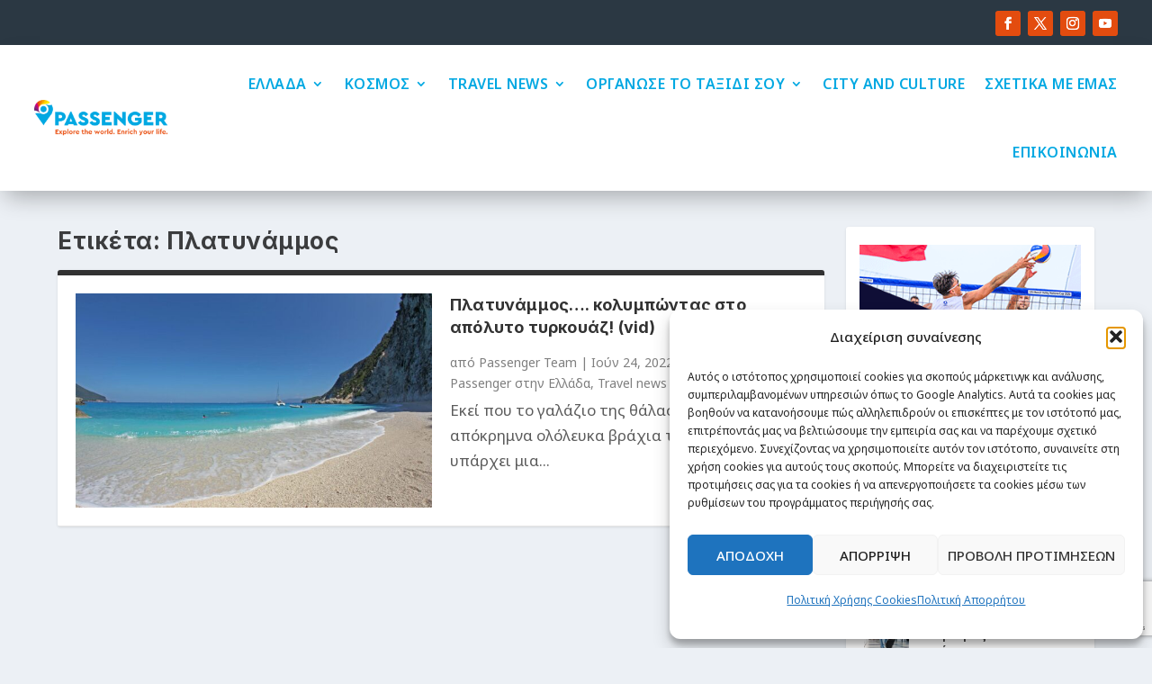

--- FILE ---
content_type: text/html; charset=utf-8
request_url: https://www.google.com/recaptcha/api2/anchor?ar=1&k=6LfooQMsAAAAAPZ_Vvg3I2sjFYc3U7fTJfyhdbJN&co=aHR0cHM6Ly9wYXNzZW5nZXIuZ3I6NDQz&hl=en&v=PoyoqOPhxBO7pBk68S4YbpHZ&size=invisible&anchor-ms=20000&execute-ms=30000&cb=xbl71hajy40j
body_size: 48539
content:
<!DOCTYPE HTML><html dir="ltr" lang="en"><head><meta http-equiv="Content-Type" content="text/html; charset=UTF-8">
<meta http-equiv="X-UA-Compatible" content="IE=edge">
<title>reCAPTCHA</title>
<style type="text/css">
/* cyrillic-ext */
@font-face {
  font-family: 'Roboto';
  font-style: normal;
  font-weight: 400;
  font-stretch: 100%;
  src: url(//fonts.gstatic.com/s/roboto/v48/KFO7CnqEu92Fr1ME7kSn66aGLdTylUAMa3GUBHMdazTgWw.woff2) format('woff2');
  unicode-range: U+0460-052F, U+1C80-1C8A, U+20B4, U+2DE0-2DFF, U+A640-A69F, U+FE2E-FE2F;
}
/* cyrillic */
@font-face {
  font-family: 'Roboto';
  font-style: normal;
  font-weight: 400;
  font-stretch: 100%;
  src: url(//fonts.gstatic.com/s/roboto/v48/KFO7CnqEu92Fr1ME7kSn66aGLdTylUAMa3iUBHMdazTgWw.woff2) format('woff2');
  unicode-range: U+0301, U+0400-045F, U+0490-0491, U+04B0-04B1, U+2116;
}
/* greek-ext */
@font-face {
  font-family: 'Roboto';
  font-style: normal;
  font-weight: 400;
  font-stretch: 100%;
  src: url(//fonts.gstatic.com/s/roboto/v48/KFO7CnqEu92Fr1ME7kSn66aGLdTylUAMa3CUBHMdazTgWw.woff2) format('woff2');
  unicode-range: U+1F00-1FFF;
}
/* greek */
@font-face {
  font-family: 'Roboto';
  font-style: normal;
  font-weight: 400;
  font-stretch: 100%;
  src: url(//fonts.gstatic.com/s/roboto/v48/KFO7CnqEu92Fr1ME7kSn66aGLdTylUAMa3-UBHMdazTgWw.woff2) format('woff2');
  unicode-range: U+0370-0377, U+037A-037F, U+0384-038A, U+038C, U+038E-03A1, U+03A3-03FF;
}
/* math */
@font-face {
  font-family: 'Roboto';
  font-style: normal;
  font-weight: 400;
  font-stretch: 100%;
  src: url(//fonts.gstatic.com/s/roboto/v48/KFO7CnqEu92Fr1ME7kSn66aGLdTylUAMawCUBHMdazTgWw.woff2) format('woff2');
  unicode-range: U+0302-0303, U+0305, U+0307-0308, U+0310, U+0312, U+0315, U+031A, U+0326-0327, U+032C, U+032F-0330, U+0332-0333, U+0338, U+033A, U+0346, U+034D, U+0391-03A1, U+03A3-03A9, U+03B1-03C9, U+03D1, U+03D5-03D6, U+03F0-03F1, U+03F4-03F5, U+2016-2017, U+2034-2038, U+203C, U+2040, U+2043, U+2047, U+2050, U+2057, U+205F, U+2070-2071, U+2074-208E, U+2090-209C, U+20D0-20DC, U+20E1, U+20E5-20EF, U+2100-2112, U+2114-2115, U+2117-2121, U+2123-214F, U+2190, U+2192, U+2194-21AE, U+21B0-21E5, U+21F1-21F2, U+21F4-2211, U+2213-2214, U+2216-22FF, U+2308-230B, U+2310, U+2319, U+231C-2321, U+2336-237A, U+237C, U+2395, U+239B-23B7, U+23D0, U+23DC-23E1, U+2474-2475, U+25AF, U+25B3, U+25B7, U+25BD, U+25C1, U+25CA, U+25CC, U+25FB, U+266D-266F, U+27C0-27FF, U+2900-2AFF, U+2B0E-2B11, U+2B30-2B4C, U+2BFE, U+3030, U+FF5B, U+FF5D, U+1D400-1D7FF, U+1EE00-1EEFF;
}
/* symbols */
@font-face {
  font-family: 'Roboto';
  font-style: normal;
  font-weight: 400;
  font-stretch: 100%;
  src: url(//fonts.gstatic.com/s/roboto/v48/KFO7CnqEu92Fr1ME7kSn66aGLdTylUAMaxKUBHMdazTgWw.woff2) format('woff2');
  unicode-range: U+0001-000C, U+000E-001F, U+007F-009F, U+20DD-20E0, U+20E2-20E4, U+2150-218F, U+2190, U+2192, U+2194-2199, U+21AF, U+21E6-21F0, U+21F3, U+2218-2219, U+2299, U+22C4-22C6, U+2300-243F, U+2440-244A, U+2460-24FF, U+25A0-27BF, U+2800-28FF, U+2921-2922, U+2981, U+29BF, U+29EB, U+2B00-2BFF, U+4DC0-4DFF, U+FFF9-FFFB, U+10140-1018E, U+10190-1019C, U+101A0, U+101D0-101FD, U+102E0-102FB, U+10E60-10E7E, U+1D2C0-1D2D3, U+1D2E0-1D37F, U+1F000-1F0FF, U+1F100-1F1AD, U+1F1E6-1F1FF, U+1F30D-1F30F, U+1F315, U+1F31C, U+1F31E, U+1F320-1F32C, U+1F336, U+1F378, U+1F37D, U+1F382, U+1F393-1F39F, U+1F3A7-1F3A8, U+1F3AC-1F3AF, U+1F3C2, U+1F3C4-1F3C6, U+1F3CA-1F3CE, U+1F3D4-1F3E0, U+1F3ED, U+1F3F1-1F3F3, U+1F3F5-1F3F7, U+1F408, U+1F415, U+1F41F, U+1F426, U+1F43F, U+1F441-1F442, U+1F444, U+1F446-1F449, U+1F44C-1F44E, U+1F453, U+1F46A, U+1F47D, U+1F4A3, U+1F4B0, U+1F4B3, U+1F4B9, U+1F4BB, U+1F4BF, U+1F4C8-1F4CB, U+1F4D6, U+1F4DA, U+1F4DF, U+1F4E3-1F4E6, U+1F4EA-1F4ED, U+1F4F7, U+1F4F9-1F4FB, U+1F4FD-1F4FE, U+1F503, U+1F507-1F50B, U+1F50D, U+1F512-1F513, U+1F53E-1F54A, U+1F54F-1F5FA, U+1F610, U+1F650-1F67F, U+1F687, U+1F68D, U+1F691, U+1F694, U+1F698, U+1F6AD, U+1F6B2, U+1F6B9-1F6BA, U+1F6BC, U+1F6C6-1F6CF, U+1F6D3-1F6D7, U+1F6E0-1F6EA, U+1F6F0-1F6F3, U+1F6F7-1F6FC, U+1F700-1F7FF, U+1F800-1F80B, U+1F810-1F847, U+1F850-1F859, U+1F860-1F887, U+1F890-1F8AD, U+1F8B0-1F8BB, U+1F8C0-1F8C1, U+1F900-1F90B, U+1F93B, U+1F946, U+1F984, U+1F996, U+1F9E9, U+1FA00-1FA6F, U+1FA70-1FA7C, U+1FA80-1FA89, U+1FA8F-1FAC6, U+1FACE-1FADC, U+1FADF-1FAE9, U+1FAF0-1FAF8, U+1FB00-1FBFF;
}
/* vietnamese */
@font-face {
  font-family: 'Roboto';
  font-style: normal;
  font-weight: 400;
  font-stretch: 100%;
  src: url(//fonts.gstatic.com/s/roboto/v48/KFO7CnqEu92Fr1ME7kSn66aGLdTylUAMa3OUBHMdazTgWw.woff2) format('woff2');
  unicode-range: U+0102-0103, U+0110-0111, U+0128-0129, U+0168-0169, U+01A0-01A1, U+01AF-01B0, U+0300-0301, U+0303-0304, U+0308-0309, U+0323, U+0329, U+1EA0-1EF9, U+20AB;
}
/* latin-ext */
@font-face {
  font-family: 'Roboto';
  font-style: normal;
  font-weight: 400;
  font-stretch: 100%;
  src: url(//fonts.gstatic.com/s/roboto/v48/KFO7CnqEu92Fr1ME7kSn66aGLdTylUAMa3KUBHMdazTgWw.woff2) format('woff2');
  unicode-range: U+0100-02BA, U+02BD-02C5, U+02C7-02CC, U+02CE-02D7, U+02DD-02FF, U+0304, U+0308, U+0329, U+1D00-1DBF, U+1E00-1E9F, U+1EF2-1EFF, U+2020, U+20A0-20AB, U+20AD-20C0, U+2113, U+2C60-2C7F, U+A720-A7FF;
}
/* latin */
@font-face {
  font-family: 'Roboto';
  font-style: normal;
  font-weight: 400;
  font-stretch: 100%;
  src: url(//fonts.gstatic.com/s/roboto/v48/KFO7CnqEu92Fr1ME7kSn66aGLdTylUAMa3yUBHMdazQ.woff2) format('woff2');
  unicode-range: U+0000-00FF, U+0131, U+0152-0153, U+02BB-02BC, U+02C6, U+02DA, U+02DC, U+0304, U+0308, U+0329, U+2000-206F, U+20AC, U+2122, U+2191, U+2193, U+2212, U+2215, U+FEFF, U+FFFD;
}
/* cyrillic-ext */
@font-face {
  font-family: 'Roboto';
  font-style: normal;
  font-weight: 500;
  font-stretch: 100%;
  src: url(//fonts.gstatic.com/s/roboto/v48/KFO7CnqEu92Fr1ME7kSn66aGLdTylUAMa3GUBHMdazTgWw.woff2) format('woff2');
  unicode-range: U+0460-052F, U+1C80-1C8A, U+20B4, U+2DE0-2DFF, U+A640-A69F, U+FE2E-FE2F;
}
/* cyrillic */
@font-face {
  font-family: 'Roboto';
  font-style: normal;
  font-weight: 500;
  font-stretch: 100%;
  src: url(//fonts.gstatic.com/s/roboto/v48/KFO7CnqEu92Fr1ME7kSn66aGLdTylUAMa3iUBHMdazTgWw.woff2) format('woff2');
  unicode-range: U+0301, U+0400-045F, U+0490-0491, U+04B0-04B1, U+2116;
}
/* greek-ext */
@font-face {
  font-family: 'Roboto';
  font-style: normal;
  font-weight: 500;
  font-stretch: 100%;
  src: url(//fonts.gstatic.com/s/roboto/v48/KFO7CnqEu92Fr1ME7kSn66aGLdTylUAMa3CUBHMdazTgWw.woff2) format('woff2');
  unicode-range: U+1F00-1FFF;
}
/* greek */
@font-face {
  font-family: 'Roboto';
  font-style: normal;
  font-weight: 500;
  font-stretch: 100%;
  src: url(//fonts.gstatic.com/s/roboto/v48/KFO7CnqEu92Fr1ME7kSn66aGLdTylUAMa3-UBHMdazTgWw.woff2) format('woff2');
  unicode-range: U+0370-0377, U+037A-037F, U+0384-038A, U+038C, U+038E-03A1, U+03A3-03FF;
}
/* math */
@font-face {
  font-family: 'Roboto';
  font-style: normal;
  font-weight: 500;
  font-stretch: 100%;
  src: url(//fonts.gstatic.com/s/roboto/v48/KFO7CnqEu92Fr1ME7kSn66aGLdTylUAMawCUBHMdazTgWw.woff2) format('woff2');
  unicode-range: U+0302-0303, U+0305, U+0307-0308, U+0310, U+0312, U+0315, U+031A, U+0326-0327, U+032C, U+032F-0330, U+0332-0333, U+0338, U+033A, U+0346, U+034D, U+0391-03A1, U+03A3-03A9, U+03B1-03C9, U+03D1, U+03D5-03D6, U+03F0-03F1, U+03F4-03F5, U+2016-2017, U+2034-2038, U+203C, U+2040, U+2043, U+2047, U+2050, U+2057, U+205F, U+2070-2071, U+2074-208E, U+2090-209C, U+20D0-20DC, U+20E1, U+20E5-20EF, U+2100-2112, U+2114-2115, U+2117-2121, U+2123-214F, U+2190, U+2192, U+2194-21AE, U+21B0-21E5, U+21F1-21F2, U+21F4-2211, U+2213-2214, U+2216-22FF, U+2308-230B, U+2310, U+2319, U+231C-2321, U+2336-237A, U+237C, U+2395, U+239B-23B7, U+23D0, U+23DC-23E1, U+2474-2475, U+25AF, U+25B3, U+25B7, U+25BD, U+25C1, U+25CA, U+25CC, U+25FB, U+266D-266F, U+27C0-27FF, U+2900-2AFF, U+2B0E-2B11, U+2B30-2B4C, U+2BFE, U+3030, U+FF5B, U+FF5D, U+1D400-1D7FF, U+1EE00-1EEFF;
}
/* symbols */
@font-face {
  font-family: 'Roboto';
  font-style: normal;
  font-weight: 500;
  font-stretch: 100%;
  src: url(//fonts.gstatic.com/s/roboto/v48/KFO7CnqEu92Fr1ME7kSn66aGLdTylUAMaxKUBHMdazTgWw.woff2) format('woff2');
  unicode-range: U+0001-000C, U+000E-001F, U+007F-009F, U+20DD-20E0, U+20E2-20E4, U+2150-218F, U+2190, U+2192, U+2194-2199, U+21AF, U+21E6-21F0, U+21F3, U+2218-2219, U+2299, U+22C4-22C6, U+2300-243F, U+2440-244A, U+2460-24FF, U+25A0-27BF, U+2800-28FF, U+2921-2922, U+2981, U+29BF, U+29EB, U+2B00-2BFF, U+4DC0-4DFF, U+FFF9-FFFB, U+10140-1018E, U+10190-1019C, U+101A0, U+101D0-101FD, U+102E0-102FB, U+10E60-10E7E, U+1D2C0-1D2D3, U+1D2E0-1D37F, U+1F000-1F0FF, U+1F100-1F1AD, U+1F1E6-1F1FF, U+1F30D-1F30F, U+1F315, U+1F31C, U+1F31E, U+1F320-1F32C, U+1F336, U+1F378, U+1F37D, U+1F382, U+1F393-1F39F, U+1F3A7-1F3A8, U+1F3AC-1F3AF, U+1F3C2, U+1F3C4-1F3C6, U+1F3CA-1F3CE, U+1F3D4-1F3E0, U+1F3ED, U+1F3F1-1F3F3, U+1F3F5-1F3F7, U+1F408, U+1F415, U+1F41F, U+1F426, U+1F43F, U+1F441-1F442, U+1F444, U+1F446-1F449, U+1F44C-1F44E, U+1F453, U+1F46A, U+1F47D, U+1F4A3, U+1F4B0, U+1F4B3, U+1F4B9, U+1F4BB, U+1F4BF, U+1F4C8-1F4CB, U+1F4D6, U+1F4DA, U+1F4DF, U+1F4E3-1F4E6, U+1F4EA-1F4ED, U+1F4F7, U+1F4F9-1F4FB, U+1F4FD-1F4FE, U+1F503, U+1F507-1F50B, U+1F50D, U+1F512-1F513, U+1F53E-1F54A, U+1F54F-1F5FA, U+1F610, U+1F650-1F67F, U+1F687, U+1F68D, U+1F691, U+1F694, U+1F698, U+1F6AD, U+1F6B2, U+1F6B9-1F6BA, U+1F6BC, U+1F6C6-1F6CF, U+1F6D3-1F6D7, U+1F6E0-1F6EA, U+1F6F0-1F6F3, U+1F6F7-1F6FC, U+1F700-1F7FF, U+1F800-1F80B, U+1F810-1F847, U+1F850-1F859, U+1F860-1F887, U+1F890-1F8AD, U+1F8B0-1F8BB, U+1F8C0-1F8C1, U+1F900-1F90B, U+1F93B, U+1F946, U+1F984, U+1F996, U+1F9E9, U+1FA00-1FA6F, U+1FA70-1FA7C, U+1FA80-1FA89, U+1FA8F-1FAC6, U+1FACE-1FADC, U+1FADF-1FAE9, U+1FAF0-1FAF8, U+1FB00-1FBFF;
}
/* vietnamese */
@font-face {
  font-family: 'Roboto';
  font-style: normal;
  font-weight: 500;
  font-stretch: 100%;
  src: url(//fonts.gstatic.com/s/roboto/v48/KFO7CnqEu92Fr1ME7kSn66aGLdTylUAMa3OUBHMdazTgWw.woff2) format('woff2');
  unicode-range: U+0102-0103, U+0110-0111, U+0128-0129, U+0168-0169, U+01A0-01A1, U+01AF-01B0, U+0300-0301, U+0303-0304, U+0308-0309, U+0323, U+0329, U+1EA0-1EF9, U+20AB;
}
/* latin-ext */
@font-face {
  font-family: 'Roboto';
  font-style: normal;
  font-weight: 500;
  font-stretch: 100%;
  src: url(//fonts.gstatic.com/s/roboto/v48/KFO7CnqEu92Fr1ME7kSn66aGLdTylUAMa3KUBHMdazTgWw.woff2) format('woff2');
  unicode-range: U+0100-02BA, U+02BD-02C5, U+02C7-02CC, U+02CE-02D7, U+02DD-02FF, U+0304, U+0308, U+0329, U+1D00-1DBF, U+1E00-1E9F, U+1EF2-1EFF, U+2020, U+20A0-20AB, U+20AD-20C0, U+2113, U+2C60-2C7F, U+A720-A7FF;
}
/* latin */
@font-face {
  font-family: 'Roboto';
  font-style: normal;
  font-weight: 500;
  font-stretch: 100%;
  src: url(//fonts.gstatic.com/s/roboto/v48/KFO7CnqEu92Fr1ME7kSn66aGLdTylUAMa3yUBHMdazQ.woff2) format('woff2');
  unicode-range: U+0000-00FF, U+0131, U+0152-0153, U+02BB-02BC, U+02C6, U+02DA, U+02DC, U+0304, U+0308, U+0329, U+2000-206F, U+20AC, U+2122, U+2191, U+2193, U+2212, U+2215, U+FEFF, U+FFFD;
}
/* cyrillic-ext */
@font-face {
  font-family: 'Roboto';
  font-style: normal;
  font-weight: 900;
  font-stretch: 100%;
  src: url(//fonts.gstatic.com/s/roboto/v48/KFO7CnqEu92Fr1ME7kSn66aGLdTylUAMa3GUBHMdazTgWw.woff2) format('woff2');
  unicode-range: U+0460-052F, U+1C80-1C8A, U+20B4, U+2DE0-2DFF, U+A640-A69F, U+FE2E-FE2F;
}
/* cyrillic */
@font-face {
  font-family: 'Roboto';
  font-style: normal;
  font-weight: 900;
  font-stretch: 100%;
  src: url(//fonts.gstatic.com/s/roboto/v48/KFO7CnqEu92Fr1ME7kSn66aGLdTylUAMa3iUBHMdazTgWw.woff2) format('woff2');
  unicode-range: U+0301, U+0400-045F, U+0490-0491, U+04B0-04B1, U+2116;
}
/* greek-ext */
@font-face {
  font-family: 'Roboto';
  font-style: normal;
  font-weight: 900;
  font-stretch: 100%;
  src: url(//fonts.gstatic.com/s/roboto/v48/KFO7CnqEu92Fr1ME7kSn66aGLdTylUAMa3CUBHMdazTgWw.woff2) format('woff2');
  unicode-range: U+1F00-1FFF;
}
/* greek */
@font-face {
  font-family: 'Roboto';
  font-style: normal;
  font-weight: 900;
  font-stretch: 100%;
  src: url(//fonts.gstatic.com/s/roboto/v48/KFO7CnqEu92Fr1ME7kSn66aGLdTylUAMa3-UBHMdazTgWw.woff2) format('woff2');
  unicode-range: U+0370-0377, U+037A-037F, U+0384-038A, U+038C, U+038E-03A1, U+03A3-03FF;
}
/* math */
@font-face {
  font-family: 'Roboto';
  font-style: normal;
  font-weight: 900;
  font-stretch: 100%;
  src: url(//fonts.gstatic.com/s/roboto/v48/KFO7CnqEu92Fr1ME7kSn66aGLdTylUAMawCUBHMdazTgWw.woff2) format('woff2');
  unicode-range: U+0302-0303, U+0305, U+0307-0308, U+0310, U+0312, U+0315, U+031A, U+0326-0327, U+032C, U+032F-0330, U+0332-0333, U+0338, U+033A, U+0346, U+034D, U+0391-03A1, U+03A3-03A9, U+03B1-03C9, U+03D1, U+03D5-03D6, U+03F0-03F1, U+03F4-03F5, U+2016-2017, U+2034-2038, U+203C, U+2040, U+2043, U+2047, U+2050, U+2057, U+205F, U+2070-2071, U+2074-208E, U+2090-209C, U+20D0-20DC, U+20E1, U+20E5-20EF, U+2100-2112, U+2114-2115, U+2117-2121, U+2123-214F, U+2190, U+2192, U+2194-21AE, U+21B0-21E5, U+21F1-21F2, U+21F4-2211, U+2213-2214, U+2216-22FF, U+2308-230B, U+2310, U+2319, U+231C-2321, U+2336-237A, U+237C, U+2395, U+239B-23B7, U+23D0, U+23DC-23E1, U+2474-2475, U+25AF, U+25B3, U+25B7, U+25BD, U+25C1, U+25CA, U+25CC, U+25FB, U+266D-266F, U+27C0-27FF, U+2900-2AFF, U+2B0E-2B11, U+2B30-2B4C, U+2BFE, U+3030, U+FF5B, U+FF5D, U+1D400-1D7FF, U+1EE00-1EEFF;
}
/* symbols */
@font-face {
  font-family: 'Roboto';
  font-style: normal;
  font-weight: 900;
  font-stretch: 100%;
  src: url(//fonts.gstatic.com/s/roboto/v48/KFO7CnqEu92Fr1ME7kSn66aGLdTylUAMaxKUBHMdazTgWw.woff2) format('woff2');
  unicode-range: U+0001-000C, U+000E-001F, U+007F-009F, U+20DD-20E0, U+20E2-20E4, U+2150-218F, U+2190, U+2192, U+2194-2199, U+21AF, U+21E6-21F0, U+21F3, U+2218-2219, U+2299, U+22C4-22C6, U+2300-243F, U+2440-244A, U+2460-24FF, U+25A0-27BF, U+2800-28FF, U+2921-2922, U+2981, U+29BF, U+29EB, U+2B00-2BFF, U+4DC0-4DFF, U+FFF9-FFFB, U+10140-1018E, U+10190-1019C, U+101A0, U+101D0-101FD, U+102E0-102FB, U+10E60-10E7E, U+1D2C0-1D2D3, U+1D2E0-1D37F, U+1F000-1F0FF, U+1F100-1F1AD, U+1F1E6-1F1FF, U+1F30D-1F30F, U+1F315, U+1F31C, U+1F31E, U+1F320-1F32C, U+1F336, U+1F378, U+1F37D, U+1F382, U+1F393-1F39F, U+1F3A7-1F3A8, U+1F3AC-1F3AF, U+1F3C2, U+1F3C4-1F3C6, U+1F3CA-1F3CE, U+1F3D4-1F3E0, U+1F3ED, U+1F3F1-1F3F3, U+1F3F5-1F3F7, U+1F408, U+1F415, U+1F41F, U+1F426, U+1F43F, U+1F441-1F442, U+1F444, U+1F446-1F449, U+1F44C-1F44E, U+1F453, U+1F46A, U+1F47D, U+1F4A3, U+1F4B0, U+1F4B3, U+1F4B9, U+1F4BB, U+1F4BF, U+1F4C8-1F4CB, U+1F4D6, U+1F4DA, U+1F4DF, U+1F4E3-1F4E6, U+1F4EA-1F4ED, U+1F4F7, U+1F4F9-1F4FB, U+1F4FD-1F4FE, U+1F503, U+1F507-1F50B, U+1F50D, U+1F512-1F513, U+1F53E-1F54A, U+1F54F-1F5FA, U+1F610, U+1F650-1F67F, U+1F687, U+1F68D, U+1F691, U+1F694, U+1F698, U+1F6AD, U+1F6B2, U+1F6B9-1F6BA, U+1F6BC, U+1F6C6-1F6CF, U+1F6D3-1F6D7, U+1F6E0-1F6EA, U+1F6F0-1F6F3, U+1F6F7-1F6FC, U+1F700-1F7FF, U+1F800-1F80B, U+1F810-1F847, U+1F850-1F859, U+1F860-1F887, U+1F890-1F8AD, U+1F8B0-1F8BB, U+1F8C0-1F8C1, U+1F900-1F90B, U+1F93B, U+1F946, U+1F984, U+1F996, U+1F9E9, U+1FA00-1FA6F, U+1FA70-1FA7C, U+1FA80-1FA89, U+1FA8F-1FAC6, U+1FACE-1FADC, U+1FADF-1FAE9, U+1FAF0-1FAF8, U+1FB00-1FBFF;
}
/* vietnamese */
@font-face {
  font-family: 'Roboto';
  font-style: normal;
  font-weight: 900;
  font-stretch: 100%;
  src: url(//fonts.gstatic.com/s/roboto/v48/KFO7CnqEu92Fr1ME7kSn66aGLdTylUAMa3OUBHMdazTgWw.woff2) format('woff2');
  unicode-range: U+0102-0103, U+0110-0111, U+0128-0129, U+0168-0169, U+01A0-01A1, U+01AF-01B0, U+0300-0301, U+0303-0304, U+0308-0309, U+0323, U+0329, U+1EA0-1EF9, U+20AB;
}
/* latin-ext */
@font-face {
  font-family: 'Roboto';
  font-style: normal;
  font-weight: 900;
  font-stretch: 100%;
  src: url(//fonts.gstatic.com/s/roboto/v48/KFO7CnqEu92Fr1ME7kSn66aGLdTylUAMa3KUBHMdazTgWw.woff2) format('woff2');
  unicode-range: U+0100-02BA, U+02BD-02C5, U+02C7-02CC, U+02CE-02D7, U+02DD-02FF, U+0304, U+0308, U+0329, U+1D00-1DBF, U+1E00-1E9F, U+1EF2-1EFF, U+2020, U+20A0-20AB, U+20AD-20C0, U+2113, U+2C60-2C7F, U+A720-A7FF;
}
/* latin */
@font-face {
  font-family: 'Roboto';
  font-style: normal;
  font-weight: 900;
  font-stretch: 100%;
  src: url(//fonts.gstatic.com/s/roboto/v48/KFO7CnqEu92Fr1ME7kSn66aGLdTylUAMa3yUBHMdazQ.woff2) format('woff2');
  unicode-range: U+0000-00FF, U+0131, U+0152-0153, U+02BB-02BC, U+02C6, U+02DA, U+02DC, U+0304, U+0308, U+0329, U+2000-206F, U+20AC, U+2122, U+2191, U+2193, U+2212, U+2215, U+FEFF, U+FFFD;
}

</style>
<link rel="stylesheet" type="text/css" href="https://www.gstatic.com/recaptcha/releases/PoyoqOPhxBO7pBk68S4YbpHZ/styles__ltr.css">
<script nonce="CYp1mDYlTtzpdcSSFicV8w" type="text/javascript">window['__recaptcha_api'] = 'https://www.google.com/recaptcha/api2/';</script>
<script type="text/javascript" src="https://www.gstatic.com/recaptcha/releases/PoyoqOPhxBO7pBk68S4YbpHZ/recaptcha__en.js" nonce="CYp1mDYlTtzpdcSSFicV8w">
      
    </script></head>
<body><div id="rc-anchor-alert" class="rc-anchor-alert"></div>
<input type="hidden" id="recaptcha-token" value="[base64]">
<script type="text/javascript" nonce="CYp1mDYlTtzpdcSSFicV8w">
      recaptcha.anchor.Main.init("[\x22ainput\x22,[\x22bgdata\x22,\x22\x22,\[base64]/[base64]/[base64]/bmV3IHJbeF0oY1swXSk6RT09Mj9uZXcgclt4XShjWzBdLGNbMV0pOkU9PTM/bmV3IHJbeF0oY1swXSxjWzFdLGNbMl0pOkU9PTQ/[base64]/[base64]/[base64]/[base64]/[base64]/[base64]/[base64]/[base64]\x22,\[base64]\\u003d\\u003d\x22,\x22YcK5wow7S8Kpw5Arw73CoQEVw5pQw5XDgCDDvDshFMOwFMOEdjdzwoMPdsKYHMOfZxp7AGDDvQ3Ds1rCgx/[base64]/P8KrAMOyw5rCicO9YlTDgMKiw7XDlA4vwqp2w6/ChcKELMKgNsOgLwZuwrtwW8OvAG8XwovDnQLDumR3wqpuPT7DisKXN1F/DDnDt8OWwpcDMcKWw5/CtsOVw5zDgyEVRm3CscKiwqLDkWcxwpPDrsOSwqA3wqvDv8KVwqbCo8K+YS4+wo3CskHDtnQGwrvCicK/wpgvIsKow7NMLcKKwq0cPsK2wpTCtcKiTcOQBcKgw6zCk1rDr8K+w543acOzJMKvcsO8w6fCvcOdNcOGcwbDnhA8w7Blw7zDuMO1GcOmAMOtB8OED38LSxPCuSvCv8KFCTxAw7chw6HDm1NzOibCrhVFaMObIcOew5fDusOBwqLCkBTCgU/DhE9+w77CuDfCoMOLwrnDggvDiMKRwodWw4Bhw70Ow5MeKSvCgiPDpXcyw6XCmy56L8OcwrUBwrp5BsKOw7LCjMOGEcKJwqjDtinCriTCkhbDosKjJTMwwrl/eXwewrDDjXQBFiPCt8KbH8KEO1HDssO/Y8OtXMKETUXDsgjCssOjaXISfsOeV8K1wqnDv1nDvXUTwovDsMOHc8Oaw7nCn1fDm8ONw7vDoMKgMMOuwqXDmiBVw6RdB8Kzw4fDvVNybVXDvBtDw5fCqsK4csOhw4LDg8KeM8KAw6R/a8OFcMK0AsKPCmIzwpd5wr9DwppMwpfDp2pSwrh/[base64]/NcO1LcOaGcO/[base64]/MztbwrIUw4sFGTfDkkNQGcO1wpd/[base64]/w68Uwppqd0oZBcORw4DDm0trw4Ftdxg+fV3DmsKBw5VSXcObIcOdP8O/DsKYwpfCpR8Bw7PCp8K1GsKTw4tNIsOAfTF6NWdNwo9Bwrp3GsOrBUnDnTonEsK5wr/Dr8KFw4oxIS/[base64]/[base64]/DnMKtZEfCtcOjwp9XwqPCjsK0NsKnWivDhsOADllfG2U/[base64]/DtcOgMMKnwoZ7wohpw4ccPsKeYWdXwr5Uw6NbCcOjw5nCklgETMOUWAodwp3DiMOUwqdCw745w6ZuwrbDkcK5EsOOEsONw7R9wpbCjGLDgMO3O05IZsOrO8K/fFF5EU3ChcOCQMKMw6QsJcKww7Vuwod8wpRqecKhw7nCocO5woQmEMKpO8OeQRfDicKjwqrDkMK4wpXCp1UHDsKtwqXCi30uw6/DvsOPCsOrw63CmsOJUSF/wovCljkKw7vCrMKwIyo0CsODFQ3Dl8Oyw4rDt0V+b8KkNXfCpMOgXRt7c8OWSzRGw4LCnDgtwoNTd2rDt8Kxw7XDu8O9w4jDkcObXsOvw67CjcKUT8Oxw7/DjMKAwr/DpGUYJMOjwpHDvsOUwps5HyNYNMORw5/DsURww6Rkw6XDt1dJwqjDnH3Ck8KTw7jDn8OiwqXClsKaZMOKIsKzA8OYw5N7wqxEw6Bew5jCjsO+w6ksdMKoX0rChCXCjwPCrsKdwoLCvC3CsMK1UANxYgTCizHDlsOQGsK5WGTCjcKwHVcWXcOLcwbCqsKoA8KBw6tdeHEdw73Dn8KKwr3DoQM/wonDt8ORF8OhOsO4fCrDvWFHYyfDjEnCjgXCngdJwqt3HcOsw4RWJcKWb8K6KsO+wqYODC7DvMKGw6xFP8Onwq5pwr/Cn0dfw7fDoGZGRnF3KwPDi8KTw6x+w6PDisOyw7o7w6nCsUxpw7cQTcKHW8OhNsKywpjDisObEwbDkFlJwrkwwr0Pwp8fw51/BMOBw4zDlAMtCsKzBGLDtsKWC33DtV1XeUjDlQzDm1/Du8OAwoN7w7dVMBHDsgYXwrnDn8K5w6FsO8KUSDjDgxfDgcOUw6oYQcOvw6N/[base64]/[base64]/Dr8Kxf2QBwo5qJsOfwr/DtcOew6kKMWsdw5NWY8KHUCzCncOCw5AOw6rCi8KyHcOhEcK8ccKNLsOow7TDg8O4w73DoAvCs8KUVMOVw7wIOF3DhR3CkcOEw6LCjMKHw7zCtzvCkcK0wpB0f8K1ZMOIS3QKwq5Ew5IDP1o/DMKIfR/DimvDsMOLYyTCtBnCiUoFI8OwwoDCo8O7w55Nw64/w5h1eMO2CcOFUsK8wq53YcKRw4BMKCXCnsOgYcKJwq/CtcO6HsK0GzLCql1qw4RPVjrCnXYXIsKewoPDuX/ClhNgKMKzcnzCiG7CssK7c8Oiwo7DsFImFsK1KcK/wr0OwpjDoXnDpgYZw7bDusKKc8OBN8OHw61Jw6phX8OePgguw444FRXDjcK0w7hPFMOfwpfDkWpfNMOTwp/DlcOpw57Djn4yWMKLCcKswqcSN0oZw7MtwqPDhsKKw64WWw/CqCvDoMKEw4VVwo58wqjDsQJSOcKue05Dw5vCkXHDrcOuw4hpwpnCu8OIGHkCOcOkwoDCo8K/HMObw6Rjw6sWw4JlHcOuw7LCpsOzw5bCm8OwwosFIMODN27CtCpKwodlw6xoBcOdMTZ8QTrCssKTESNkH2B2wospwoLCjhXCt0BEw7UaHcOfXsOqwrdDZ8ONHiM3wqbClsKLXMKgwrjDjE9xMcKkwrHCjMOcdAjDnsKtVcO7w6bDkcKGOcOaTcOEwp/[base64]/[base64]/DicKqWMKewqoxPz56wpPDl8KAegNvGMOUYMOoOkzCksOCwr5lEsO0JTEIw7/ChcOySsKDw73Cl1rDv3MpWx0Efk3Dt8KCwonCqGIZXMOkOcOyw7TDtMOpAcOdw5oEEMOvwpk1woVLwp3ChMKJL8K8wrDDp8KrW8OOw53DlMOew6HDmHXCrTdqw7tlK8KhwqfDg8KEJsKVwprDlcKjIUUbwr/Ds8OMEMKMfsKTwpASScO+OMKPw5ZBU8KwcRhkwrPCgsOrFRVZLcKywqLDkUt1U2zDn8O1PMOHRFciaHLDk8KLXDtcSlk/LMKXBUfDpMOMYcKFLsO/wobCg8OmXyfCtEJGw67DjcOxwpTDk8OaASXDp1rDncOuw4EEcwXCjsKtw5bCn8K8X8KKw4d7SVzCi3cWCQ7DicOeMxPDrVjDniYLwqM3eD/[base64]/[base64]/w690wo7CuWsDP0pMwqZ1w4rCrcKHTVJ/fcOrw4M6R2FZwrIhw6oODAo3woXColrDkEgKT8KtahTClsOoNE16P0fDsMKKw7/CkhACS8Okw7jCjA5QEk/DvgjDhUE6wpBxHMKcw5bChsK1Oi8Qw5TDsA3CpiZXwpMLw7fCsmkwYUMcwrnCrsKxKsKEFzLCjEvDo8KHwp3DuHt8R8KnNkTDjQHCv8OwwqdmQG/CssKAdiMGHCnDmsOjwoZnw6DDo8OPw4zCi8OVwo3CpS/Cm2hjGXEWw5LCucO3VirDncO5wppGwpbDh8OLw5HCocOtw67CjcO2woXCvsKTNMOwcsK4wqzDm1FCw5zCoHcIQMObJCkYNcKnw7FowogXw5DDsMOYLRlrwrEtN8KNwrJAw5nCi0LCq0fCgH4QwonCulFfwoN+GUrCi3/DkMORGcOPZR4hKMKRSMO7L0rCtRnDuMKvJQ3DjcOmw7vCkHgpBMOrS8OGw4YWUsONw5/CpAkxw6rClMOiFjrCtzDCscKVw5fDsjnDkGMOfMK4ECLDoVDCt8O4w5shJ8Kofgd8acKew7XClQ7DiMKYGsO4w67DtMORw54cAWzCiEHCoiYTw70GwrjDlsKjwr7DpsKSw73CuzZKTcOpXEIoM3TDu2p7wpDDv3vDs3/DmsOCw7d1w58eb8KDcsOoasKaw5tfHQ7DnsKiw6ZVZsOaBBXCqMKrw7nDuMOGck3Cs34fM8Kjw6vCmnXCmV7CvDHCh8KFOMOAw5RnJsOdbR0bMcOSw4TDt8KewrpjVHnDksOjw7PCoT3DgBzDinsfOcOkTcOfwo7CtsOOwq/[base64]/CicK0GcOlNXrCnyTCiMKQGh/[base64]/DhsOww5c0EWnDkEQfwoPDgA/Ct1pdwobDssOUEybDoV3CoMOgCkrDiX3CncO8LMO3Z8Ohw4/DusKwwpQtw5HCh8KXdynDqBnDnm/DjGs6w53DhhRWa1gjWsOUI8KVw7PDoMKmHMOYwrVDKMKpwprDtMOUwpTDl8KEwofDsx3CpBLDq1B5PQjCgxjCmxPCqsONIcK2IXUgL2jCv8OWMUPDkcOhw7nDsMOgDSUGwo/DqwDDs8KOw5tLw7oYI8K/NMOnbsKZGQvCg1zCsMOaEkIlw4stwqAwwrXDnk4BTGIdPcOVw4RtZB/Cg8K9fsK8CMOMw5hFw7fCrwjCgErDliPDgsOWfsKkF1w4AAhYJsKXHsO/RsOYGGsew7zCkX/DusKIYcKLwpXCo8Ocwot/DsKAw5LCoSjChsKkwo/[base64]/Cp8Kib35vwqzCshrCgVDCljZTLMKqXMKpIXrDiMObwrTDrMKvIhTCtWNpJ8ObC8KWwrlGw4PDgMOUacK7wrfCmDHCoVzCpH8jDcKrdyt1w7DCtQQVbcOWw6XDlmTDlRwCwo1vwqMnK27CqVTDlGPDiyHDrnbDhxfCkcO2wqozw6ZNw5jClWthwqNCw6fCmX/CvMKEw4/DmMOqPcO4wohLMzV7wpzCqsOew6wXw5PCvcKQEQnDmQ/DtBfCo8O7cMOIwpZqw7N6wrlyw5wOw7Mbw6PCpsKzcMO0wrDDncK1TcK6ZcKOHcK7UsOSw6DCh3wUw4sswrMqwp3DkFDDo1nClSbDrUXDuizCrxoHf0Igw4rDuCfCg8KeJRdBHSXDrcO7W3zDlWbDqhjCuMOIw5LDrMK9c1bDik95wp04w7pnwpRMwppQe8OWBGhMIG/CtcKsw6J4w4VzKMOIwrBcw6PDrXvCusKUdsKdw5fClMK1FsK8wqLCs8OSQMO6Q8Kkw7TDkMOmwrMmw6U+wqXDolMQw4/CmBrDj8Oywrd0w4nDm8OHV1/Dv8OkH1HCmkXCocKHSzTDisOxwojDgF4ew6tTw4V3b8KJVU8Paw4+w6hZwofDu1gRU8OAT8OOW8Opw7bCmMOcBRvCjcOrd8K9KcKOwrEXwrh4wrPCqcKlwq90woXDmcOLwr1wwoDCslfDpRQAwodpwr9Rw6nDrSpjRcKJw6/DlcOmRHUKQMKVw61yw5DCn14HwrTDgMKwwrvCmsKuwpnCgMKQD8OhwoBowpo/wo17w67CvRBNwpHCuD7DgBPDuD8MNsKBwr1fwoNQKcOMw5HDoMK1e27Cqn4QLArCnMO2bcKxwoTDqkHCkm85JsKDw7lawq1SKgtkw5nDgsK+PMOGeMKuw5lUwpbDpmTCksKnJzXDij/Cq8Olw70xPTjDhXxCwrktw5Y/KVrDkcOJw64wKCzDg8KEZHTCgWdJw7rDnTrCtRTCuSYcwq7CpA3DnDsgF2o0woHCmgPCvsOORxF4NcODPVvDusO5wrTDrmvCmsKOeTRiw4Zvw4NTXCbCvQ/DlMOrw64/w7jCpUzDrhZVwqzDhVlNDn4lwoUtw4vDocOqw68gw5ZuZMOOVl4eZyYPd1HCl8Kzw71VwqoWw7LCnMODKcKYNcKyLGvCg03DpsO5RyluC35+w7JQF0rCicKXR8KPwpfDg0jCucKCwprCi8Kvwr/DtzrCn8KCDVrDj8Kww7nDnsKAw63DucOtDiPCglbDpMOqw4/CtsO9BcOPw5jDtWJPABYYQMOzbkNmGMObGMOzAWB1wpvCiMORbcKBVFcxwpjDgmMGwoEAJsKywoPDoV0/[base64]/[base64]/CosKMw4pvOVPCr2PDpcKjFMKqwqDDmDw8PsKlwrvDkcKqMVouwpPCtMObcMOLwoLDtQnDjkhmTcKnwqHDicO0fsKEw4EIw7A6MljChcKCBBpeBB/CqFTDi8KSw6LCicOlwrvDrcOubcK5wqDDuQfDsFTDhGsawo/Dr8KhWsKHJMK4Jm4gwpUMwqwCVjHDkRdrw47CiSnCmkhlwpjDjSzDuFZDw6jDjlAow4k8w5XDiivCqxsRw5jCqWRjTntyfH7Dmz85SsK6U1/CrMOFRMONw4B1EsKowqnCjcOQw7LCkSPCgWp6DRgaN1V8w6PDvRl6VADCmV1aw6rCuMKnw7FMPcK5wpDDuXgXXcK0HgvDj2DDgE1uwoLCisO/bjZLw77DmW3CtcOSJ8Kxw5kXwr5Aw5kDTcOfQ8Kiw5LDq8ODPwZMw7vDpMKhw4MURMOEw6TCoAPCh8KEw7sSw5PCu8KLwqzCvsKSw7TDkMKuw7pcw5zDt8O6aWYnVsKOwrnDi8O0w5UgEAAewpxSeUXCuA7DpMOnw5fCssOxXsKlQlHDv3QvwrR/w6pEwp3CoDvDqMO3QD7DuB7Dr8K+wq3DhzXDjUfDt8O5wpBBOizDqmxiwr5Kwqxhw7lMd8OYKV58w4fCrsK2wrvCvQ7ChCnClEfCsT3CmSR9BMODLWIRAsK8wpvCkg8dw6vDuRHCtMK3dcKiCX/Dv8KOw47CgX3DlzQow7LCryMAFkJWwqBWMcOwGcK6w7PCsWDCmXHCkMKdTcKPHgdebQMHw6XDv8K5w5LCuWVidQzDmToiF8OLVh1tYTXDom7DriYnwoYww5cvS8KVwpZdw5ckwp1AacKDfW0xPi3Cp1PChBkYdQdgcjLDpcK2w5cWworDq8OXw5B8wo/CmcKRditrwrnCtiTCr2gsX8OqZcONwrjCpsKUworCnsOXVl7DqMO1ZXrDujwBQGxjwokxwqg2w7XCo8KKwqfCscKTwqU7RhrDn2wlw4jDtcKWWTk1w4d+w5t/wqjCkMKUw4DCqsOpaW9Sw68pwq1JOjzCncOxwrF0wrVnwq08MR3DqcK/cCgmVhTCuMKGMsO1wq/[base64]/[base64]/DtV8ow7DDhjzCscKgwp80wonDvjTDsDVRw7hfZsKWw53DkWDDqcKiwo/Dl8OXw4MTCsOzwr8xCMOnfcKoUcKCwqjDtCxHw6xWex96Ik4CYmLDsMKEKSLDjMO6f8OWw6HDhT7DnMKtbDN2GMOsQTw/dcOqCgPDrFgPCMK7w7DCmcOoF1bCtXbCocO0wo7CnsKaXsKsw4vDuzzCssK8wr51wp8vTgHDuzRfwpNIwpEEAl9ywpzCs8OwEMOOEFrCh3wlw5/CsMOkw4TDkh5dw5PDisOeWsKIfUl/[base64]/Dg1LDgDvCiyPCj8O2BsKMPMOHB8OEYwXCt3Now63CvkxzZUghI1nDhULCqxHCjMKfYWhXwpdEwp9mw5/CssO7eV4Yw63Du8KdwrzDisKOwpjDrMKiX2/[base64]/CrMO4wrvCrsK2a8KFw5rCtsK9w7p2AcKDAMOZw6wuwrx5w6xywohyw5DDjsOzw6TCjlx0WcOsFcO6w6kRworCiMO6wo8TXjoCw5LDqkQuBVvDkzgfGMKmwrgnwq/Cokl9wrnDoQPDr8O+wqzDocOhw7PCtsKUwqBqSsO4JyHCpcKRKMKdecOfwrcLw4/Cg0MewqfCkn18w4HCl1FaYlPDjxbDsMOSwrvDgcKtwoEcFAR4w5TCiMKeTMKUw553wpnCscOiw5zDssKxHMKgw7/DkGk/w5QacCM5wqAOVMOaQxZ3w7wTwo3DtGcjw5jCmcKSBwMLdSXDlAXCucOTw7fCkcKNwp5lAkYIwqzDlSXDhcKqCWFhwp/CocOowqAxIklJw4/[base64]/DiX/[base64]/[base64]/w44nbMOhwpHCksOKH8OEGyDDgnkeSGFYYT/DmBHDksKKcgkSworDjVxfw6fDr8KEw5fCmcO2U1bCqnfDtSTCqDF6KsOndiM5wpbDj8O1N8KHRlMsFsO+w7E2w6vCmMOIMsOzKlXDoBbDvMKkP8OPXsKFw6IMwqPCpA05GcKgw6g0w591wotfw4Byw7sawr/Dr8KJdHTDkX1cUGHCrHrCnFgaXyMiwq8jw67DjsO4wpMtWMKQM1ZiHMO5DcOgbsK7w5lSwpdnGsO4CFAywr7CvcO+w4LDtAx3BlDCrz8kPcODTDTCs0XDjm/Cg8KdRMKbw6LDh8OOAMORW3LDlcORwoAiwrMzWMOAw5jDvSPCiMO6d1R0w5MZw7fCrjfDvATDpS0Lwp9KYhnCgsOtwrzCtcKTTsOpwr7DpiXDkjdWYh/DvBYpZU9HwrHChMOGAMKpw7VGw5nCrmLCtsOxDUbCucOmwoLCkloHw6taw6nCnm3DicKLwoI8wrohV1vCky/Cq8KmwrYbw7TCn8OdwrvCgMKEFR83wpnDhAQ1KnPChMK0K8OnIMKBwrVXSsKYHMKMw7EwEA10IBsjwobDpFTDoyYzDMO4bnzDisKILBPChcKQDMOEw75SA0fCtTRzRznDmkx1wop+wrrDmGkCw7o/KsKtcEszAMOQw68Bwqp3dRBTWMOVw7odfcKZdsKlesOwQQPCtsO8w69iw5DCisO6w7LDtcO0SCTCncKZMsO/[base64]/[base64]/Ds8KywoYUdj8gZGobwqN0w74aw4Jnw7wPM0QqFTbChBkfwqZ5wq9Dw7bCkcOVw4jDryrCr8KEM2HDjhDDoMOOwqZAwqdPZALDnsOmP1lTEllKP2PDtlB2wrTDv8OZD8KHCsKQbnskw4U9w5LDr8O8wrBwKMOjwqxEU8Ojw5k7w5kuLWwiwo/CrcKxwpHCtsKZI8O3w6kcw5TDvcOWwpM8wrExwqrCsVgIYwHCk8KsX8KlwpkZSMOMdMKuYS/Cm8KzGGcbwq/CisKFZsKlKkXDgDzCrcKKFsKUEsOQB8OjwpETw7XCkUFpw40PV8O6w4TDpcOiXjAQw7bCn8ONdMKYUGoZwpk2bMKewpluIsOzM8ObwrgWw6XCt18UIsKzZsKFNEXClMOdW8OLw6bCkQ8KOHJFAF0ZDhQSw5XDsSNZSsOrw5HDvcOkw6bDgMOzTcOAwq/DrsOEw57DnhFecsKkWh7DuMKMw50ww6/Cp8O3FMK1OjnCmRzCsFJBw5vCk8KTw55DGFUEGcKeE3TCh8OvwoTDs3ppXMOXTyHDuUtuw4nCocKwfDbDpHZlw6zCkzjCsDETAU/ClQ8PCg8rEcKUw6/DkhXDkMKQHkoHwr0jwrjChEo4MsKoFCfDggk1w6rDrVcjZ8Oiw4TCn2RjKi/DscKyXDYVXgDCu2h6w7hRw7Qac0MCw4o2OMOkUcKHPjYyDFsRw6LDnMKvb0bCviAYayzCpl9AZsK5LcK3w49zG3Aww44Pw6vCgT7CpMKXwqR9SEnDu8KCFlLCgBsqw7krDSBEIwh6wqTDp8O1w7fCmsKUw47DlXXCmkNQB8OJw4BgdcKUIx7Cl05bwrjCnMOMwq/DncOIw7TDrizCngHDucO2wpQowqTCkMO6U3hTNMK7w4XCjljChiTCmDDCrcKqEjdAAxwfQlZMw4UOw59lwpbCi8KuwqxMw53DjHHCqnLDqyoYI8KyKjJ6KcKrEMKZwqPDucKgc2VAw5vDmsKWwrRnw4vDscKCZWPDuMKJTAPDhXsRwpoSAMKPREp6w5QLwrshwrLDnR/Ci1pww4/DrcKQw4xQfsOkwrjDnsKCw6PDoknCnjxWXTbCgcONTjwcw6tzwpBaw6LDhwlrOcKVFmEeZG7DuMKKwqjDunhPwpIcCEY/ImBhw50OEwM9w7p0w7wNZTZGwrbCmMKIwrDCmcKFwqVODMOywofClcKALD/Dq1rCmsOoBsOKdsOpw43DisOidl9GVH3CvngEOsOOWcKdTWALXkVKwrJ+wovCi8K+JxoqCsKXwoTDmsOYDsOUwrTDg8OdFnvDoH9Ww7AUD3Bkw6xww5zDgcO7P8KFXDgZUsKYwopGVXJ/YE/DosOtw44Ww4rDrgbDvAoBLWZ/wohlwpfDgMO8wqEZwpDCsUTCpsOddcO+w57DscOjAArDuALDu8OcwrwwMxIYw544woVxw5nCinPDsC8aEcOfaysJwoDCqQrCs8OFAMKmCsO6OsK9w4rCiMKKw6ZkEChBw6jDr8Ozw4nDisKrw7YMPMKRVcOHw7p2woXDhHjCvsKFwp/[base64]/DisKtbV/DhMKaD8KoExrCuiLCpcOQw5DCtsK5LAp0w4h6wrVlJFtFGcOPHsKWwo/DhcO0KEjDssOmwpo4wqwXw6JawpvChsKhYcOnw4XDgHfDuGnCisOtFMKgOmsGw67DocKawpvCixB/w4rCpcK5w7M8FcOhR8OVCcO3aiJWYcOEw4PCqHUsf8OATisneCbDiUrCqMKrUlNAw6XDvFZRwpBCPgPDkydswpfDnSbCm1IlIG5cw7XCn2MmRMKwwp4xwo/Duw0aw6bDgSxbdcORf8KPHcO8JMOHbWbDjgBAw4vCuxHDnTdFc8KNw7MjwpXDucONe8OdA1rDk8OgccKvQMKYw6rDjcKOEBRbUcO2w47DuVzCrGARwrp1F8K3w4fDt8KzFS4hLcOTw5/DsX0xZcKuw7vClHzDtcOqw4tCe2NNwq7DkmzDrsOew7slwrnCpcKywo/DvVlcejTDhcK6AMK/wrXCicKJwqQww6DCi8KxOnfDkMKmQR/[base64]/CqB8rw7LCsWddw6szYE/ClxPDgW/Cr8OjJsOJLcKZA8OiSRUHMHQ0wrpfNcKTw7jClHsgw45dw4PDmsKLVMKYw5hXw4HDmh3Cnh4eBgTDk2HCtjIZw5Vgw7NaZDXCmMOgw7TDnsKTw4Utw7DDvsO2w4piwqolScO8dMOeF8KIMMKvw6TCp8OPw4zDtMKSPnA2LihdworDosKzAF/CilR9V8O6PcKnw53CrcKSQcOaWcK5w5fDhsOcwoPDtMO6JCJXw4dJwq0WG8OeGMOETMOuw55gGsKxAw3CjHLDnsK+wp8KTnjCiifDqMKEQsOASsOcOsOnw71XIsKlcW4fRC/DoUnDnMKbw69DEVvDmyNoUHhFXQk6BsOuwr/CusKpUcOqaVkyDkHChsOtbMOoCcKxwqUbe8OQwrNFOcKnwpsqHTwSclxedEQQUMO9LgzCnmnClycowrtRwr/CgsOcLGwWwoN0U8KxwqLClMKuw7XCkMOUw7DDk8O3XsOtwowewqbChXfDr8KAa8OWf8OlfQDDnlARw7sKb8ONwq7DpWtgwqUEYcKTDwfDnMOww4BRw7HDnG8Bw7/[base64]/DnMKFElIQYBnDiBzDkMOjw652wpjDvcK8w6gew6cWw4zCqS7DiMOZdXrCiH3CtEkWwpbDrMKCwrhze8K4w47Cm307w7fCo8OXwqIJw53ColxPK8ORaSrDmcKTGMOyw6cew6o4A1/Dg8K1OTHCj1dUwrIaFcOtw6PDkwbCl8KxwrRiw7PDiTYfwrMAw7fDkz/DjlrDp8KFw4XDvCPCt8KvwqHCkMKewqIHw5LDgjVjaRdWwodAQsKgQcKVb8OQwph1DSnCm3LCqAXDncKMd2PDp8KDw7vComcmwr7CqcK1BnDCuklGXMKudQ/Dh3sdHVJ8JMOgLxkiS0/[base64]/[base64]/[base64]/[base64]/DpUjDtnAxwrrDi2oge8OCK3/CuwHCqMODIcO4LRrDk8OBUMOAJ8KZwoDCsX8OBgTDtT09wqJZwqXDtcKLaMKRPMK/F8OWw5zDucOfwqx4w40Xw5vCvGjDlzoHeEVLw6EMw5XCuw9/TEQdUGVOwqouZF9dCsKFwp7Cgj3CiF4LCMK/w6l6w5kRworDqsOywpk+AUDDkcKYEn3CkkcewqZTwo/CjMK+YcKTw4V1wrjCjUtUHcOTw7nDqCXDrSDDrsKQw79MwrliDXlZwq/Di8Kqw6LCjwQpw4bCu8KKwqlYfhlqwrPDujbCvz5Zw6bDlBnCky9ew4/[base64]/[base64]/DrcK5XDgZw7nDokXDrMOGwpPDssKCwrpow4TDhcO8JAnDvX3CjXtEwr1pw4PCvG0Tw4vCqhzDiS9ow5TDvh41CcKXw6jCoSzDsixiwos/w4/Cr8KVw5kaGHxvEsOtA8K8LsKMwr1Cw4HCscKww5kSAwAAGcKCKBIFGjo8wpDDuR3CmABRQzA5w6zCgRR/w5/ClHcEw4bDniDCs8KnOsK+QHoJwqbCqsKTw6fDjcOaw4LDi8OEwqHDtMKpwrHDmU7DsE0AwpBtwpDDl0DDrMKqJmonVw80w5sTeFRpwpQ9DMOAFEN6cALCgsK7w6DDksK8wo85w644wqB/Yk/DkyXDrcKMVhI8wowXDsKbfMKkwpcRVsKJwrIgw6ktCWgiw48cwowLJ8OyclPCrwrDkTpdw7rClMKGwrfDmsO6w4nCjS3DqH/[base64]/[base64]/eW0fMgPDj0xXwonDuUx7WsOnwprCrcOAcAZCwokiwoTCpiLDompawplMXsOuFj1Hw4rDvHrCmzJCXVrDhE18UsKzbMOawp3DgVZIwqduQcOiw6zDlcKYM8K5w6/Dq8KCw7BewqEfYsKCwprDksKMMRZhXsOfYMOwPcOzwp19WmxUwro9w5cuRiYfbxvDtUU5L8KuQkotfW4ww5ZeBcKXw6HCnsOEdCQOw5JPK8KjG8OFwr4jcH3ClU8zWcKbYyjDk8O4CMODwpJxecKsw5/DpmAew70nw4Z7ZsK0MB/Cp8OgMsKLwoTDmcONwo0rQU3Cvl3DlQkxwoIhw5fCp8KAWWLDk8OpGUvDv8OFZsK6Qj/CsjRiw51hw6zCv3oAG8OTdDcWwpgPSMKlwpPCnHnCkh/DtH/CoMOkwovDo8ObWcOHU0Uaw5BgU2BHfMOQTk/CiMKuKMK2wpc0RALDuQ54R1rDpMORw6A4ccOObglswrIywoUjw7NKw5LCnCvCi8KIAk4NacOjJ8OwZcK8OHgTw7/[base64]/woTDg8KHfG3Ch8Ozw6pMw5ZNZ8O5GcOSOcO0w5FxXMOcw5BLw4XDnmdiDHZIUsO4w4lmM8OPYxYtKlNhecOydsOXwqNBw6Qmwr4ISsOSL8OTMcKoXhzClS1swpVfw53Dq8ONUgxLK8K5wpQFdmjCtyzCjB7DmQZYBH/CugUbdcK4dMKIbXjCi8KywqLCnV3Dp8Ovw7t9fA1QwpFww6XCoW5Xw5PDlEQDWjTDsMKeHTRfwoVtwrcgwpfCgg9zw7HDqcKpOD8EHRFrwqIpwr/[base64]/[base64]/[base64]/[base64]/DkDzDsWMmQMOyHFIeAE/DpiBHNVJZwrLCtcOUVXIuWxrCqsOMwrsMXDcWXVrCrMOXwp7DucKhw5HCrxTDjMOEw4nCik8iwobDmMO/[base64]/DqsOvwq3DiWHDpMKbYcOFw5TDn1zCjmzDjMOzw4nDmSRKW8KICjrCmzfDm8Obw7/CmTUWd2LCik7DrsOFEMKowqbDnnrCozDCtipswpTCm8KKTUrCpwU8JzHDhMO/EsKBE3DDrx3Dl8KHGcKMOsOAw7TDkn4pw5LDhMKcPQwCw7PDkhDDpkBxwrVLwofCpF9KMl/Cg23CtF8WNkHCjyzDoVvCrCLDtwUQKSN6MgDDtTAcHUo7w79ERcOvVFspel/DlW1Jwr5Zf8Ohc8OmfUl0Y8OMw4DDs2ZqfcOKSsOzMsKRw5cbwrMIw6/[base64]/Q0xLLMOLwokTHcORwqXDh8OZw5RhL8O8Nwkyw5AORsKpwqrDn3EFw4zDpkgJw5wTw6nDuMKnwrjCqsKvwqLDjglPw5vCpWMKdxDCpMKiwoQlEkspBTbCrVzCnzcgw5VxwqjDlGwBwonCrCvDiHTCiMK4PSfDu3nCnwY/dyXCkcKfT0EOw7rCoVLCnw/CpmBTw7rCi8ORw6vCgCFZw5otS8ORH8Osw4DDmMOrX8K7FsO/[base64]/[base64]/DocOLfsOTbRBDNDpWwobDsXHCn8ODwprCrsOzdcKmC1rCnQkkwqTCmcODw7TDiMKuORzCpHUPwoPCgcKTw69cVB/CsHEiwrcnw6bDlwRYFsOgbCvCrMKvwpx1WQ9QU8OOwqADw6fDkMOMwqoXwoTDmwBqw6t2GMOsQcOUwr8fw7TDpcKuwq3Cvk96HiPDp1pzH8OAw5fDvWc/A8OgE8O2wonChGIcG17DjcO/I3jCnTINNMOCwo/Dp8Knb0HDj0jCs8KFB8OKLWHDtsOFHsONwr7DrEdAw6/[base64]/CrcKkw6DCuC8pw7rCsHlNbcK/woUWCMK4P34gWMOAwoPDucOUw4rCqU/ChcKxwofCpGjDpVXDtynDkMKzO3bDpDDCoTLDsAI/wqh2wolKwojDliQBw7zCvnsPw5DDugnClRPClBzDmMKfw4Myw4TDo8KIFSLCumTCggJYSCXDhMOhwpTDo8ONBcKZwqoywr7CmWMawoDComcDR8KIw5/CncKrG8KFw4IzwoHDnsO6e8KVwqnChzbCmcONNH9qDxdRw6bCqD3CosK0wrp6w63CtMKhwprCtcKJw6MTCBhkwpwswrRcLCQwHMK3MVvDgB9TTsKAwpU1w5YIwqfCtT/DrcKeHAPCgsKvwrJfw40SLMOOw73CsWJ7JsKowoxgMWDCpikrw6TDh2XClsKOCMKJCsKfMcOrw4AHwq7CtMODN8OWwrzCksOIW3o3wpAHwqLDicO8csO2wqR+w4XDmsKTwqN4WlzCocOUScO0UMOeZm1Bw5l9bX0Xwp/DtcKDwo5KaMKmLsOUC8OvwpzDsW3CijBCwoHDhMKtw4/[base64]/[base64]/[base64]/CcO1w6oscU3Dl2bDlsOmwo5NRMKow48bEQF4wo4ZUMOuA8OxwrcZe8K4bj8two/DvsKfw6FzwpHDmcKaCBDCtnbCvzM2BMK4w7shwoXCmlZ6al8sKUYTwpoMGGcPOcOBIwoUPH7Dl8K7DcOSw4PCj8Oyw6LDg10TNsKGwprDszhsBsO5w4VxBnLCtiZ0Okssw4TDq8OOworCm2zDtC5fDMK6RRYww5/DtlRJwofDljjCtFRAwpHCli0/HRjCqm4swonDl2XCt8KEwqQmXMK2wpFGAwfDmybDr2NDL8Kaw7kbccORGDs4MGl4NkfChHIZIcO6A8KswrYWKGo5woo8wovCi1RwEcOENcKAIRTDixMTesOlw7HDh8O5MsOLwolMw6jDty8IGU46D8O6YV/[base64]/w7nDicKPwpfDpcKHw4IGw4XCtMOYwqNDB11oAFIyQVXCrTdnEnMZbxRTwo4Rw6cZRMO3w5BSHyLDm8KDGcKQwowzw7sjw5/DvcK5byNtLmrDmBcew5vDv18bw4XDt8KMRsK4K0fDvcKQeQXDtzIpY1rDvsKaw68SS8O7woNIw6BswrRrw7TDo8KXWcOpwrwLw4MOb8ODGcKvw7rDiMK4CGN0w5fCg3skaxN/VMKScTFzwrPDpVnCmgNiccKORcKjSGbCtW3Dk8KEw5TCvMOtwr0oJkfCvCFUwqI1fkADKcKIRHEzLQjDjW58VxAFbFh/[base64]/DrMOHAy1YwonCn8K4w6QFw5MsVm94bT9bM8KKw4duw4kWwrDDnyN1w7Ilwqpiwoo9wo3Ci8KuEsOPAVBNOsKvwpR/McOKw4zDs8KTwoZUdcOwwqp5agEFSsO8Lh3DtcK8wq9sw7lrw5LDu8K1OcKAaUDDpMOjwrgHP8OsRRQFGcKdZyAOOxZKd8KYWwjCkBbCpRh7Em7CkGgowql2wo8sw4/[base64]/Dq8K9IAvCnzTDgCLDkyfCmx1swr04A2/CkGfCqnYzMsKAw4PCp8KDAFzDvRJ4w6nDp8O+wrF+bnDCssKIR8KSBMOOw7N6Ay7Cj8OwTDDDu8O2HV1REcODw7nDm0jCpcKNw6PDhz/[base64]/[base64]/Dp1AMDAhCC3Q1fGDChivDm1fDnxXCisOmaBDClyPCsGtBw4vCgg9TwrVsw6fDrnTDsw1YVVfCrUMPwo/DnT7Du8OZKX/Do212w6x8MhrCkcKxw6oNw4TCoxUOHwQRwo88UMOSFEvCtMOww58Kd8KBRsKyw5UOwpZZwqlfw5jCq8KDTBzCmB7CusOQScKkw6Ydw4bCocOBw6nDvgvCh3rDqj4pEcKSwrMmw4Q/w5JDWsKYU8K7wqLDpcOWATTDjGzCjsK5w6fCpmXCtMK1woNcwq16wqEnwqZzcsOEAXrChsOvRxFWL8Kgw6tYflsbw6YpwovDt0lQbMOqwogrw4VQLMOLC8KRwrjDjMKJeX7CujrCnF/DmMO+LsKrwoRCCyvCqAfCmMO9w4XCmMK1w6HDrWnDtcOrw57Di8OFwrHDqMO/[base64]\\u003d\\u003d\x22],null,[\x22conf\x22,null,\x226LfooQMsAAAAAPZ_Vvg3I2sjFYc3U7fTJfyhdbJN\x22,0,null,null,null,1,[21,125,63,73,95,87,41,43,42,83,102,105,109,121],[1017145,507],0,null,null,null,null,0,null,0,null,700,1,null,0,\[base64]/76lBhnEnQkZnOKMAhmv8xEZ\x22,0,0,null,null,1,null,0,0,null,null,null,0],\x22https://passenger.gr:443\x22,null,[3,1,1],null,null,null,1,3600,[\x22https://www.google.com/intl/en/policies/privacy/\x22,\x22https://www.google.com/intl/en/policies/terms/\x22],\x229K2JXSn/LmQxsjGEgZ4qiQ8Ncc71K3zUtdIfHchkz/Y\\u003d\x22,1,0,null,1,1769042747909,0,0,[181,139,137,113],null,[39,38,11,90],\x22RC-5L1Q8cWrh_YQUw\x22,null,null,null,null,null,\x220dAFcWeA5iLVr2QjoJEw8GW2xYi2l12gK33fu2Uq_wnx09s_cBpiqbaNXu9wmGXeCc7tV7E8sKjAunsSJSc6RWd_fpGSlZ9aso9w\x22,1769125548078]");
    </script></body></html>